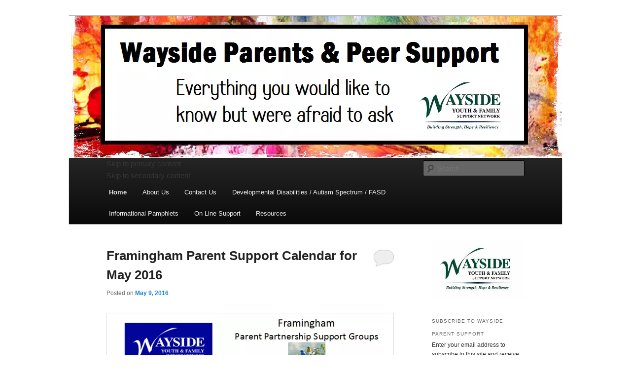

--- FILE ---
content_type: text/html; charset=utf-8
request_url: https://waysideparents.org/?rest_route=%2Foembed%2F1.0%2Fembed&url=http%3A%2F%2Fwaysideparents.org%2F%3Fattachment_id%3D1242
body_size: 8730
content:
<!DOCTYPE html>
<html lang="en-US">
<head>
  <meta charset="utf-8">
  <meta name="viewport" content="width=device-width">
  <title>WaysideParents | A support site for parents in need</title>
  <link rel="profile" href="https://gmpg.org/xfn/11">
  <link rel="stylesheet" type="text/css" media="all" href="/wp-content/themes/twentyeleven/style.css">
  <link rel="pingback" href="/xmlrpc.php">
  <link rel="alternate" type="application/rss+xml" title="WaysideParents » Feed" href="/feed/">
  <link rel="alternate" type="application/rss+xml" title="WaysideParents » Comments Feed" href="/comments/feed/">
  <script type="text/javascript">
                        window._wpemojiSettings = {"baseUrl":"http:\/\/s.w.org\/images\/core\/emoji\/72x72\/","ext":".png","source":{"concatemoji":"http:\/\/waysideparents.org\/wp-includes\/js\/wp-emoji-release.min.js"}};
                        !function(a,b,c){function d(a){var c=b.createElement("canvas"),d=c.getContext&&c.getContext("2d");return d&&d.fillText?(d.textBaseline="top",d.font="600 32px Arial","flag"===a?(d.fillText(String.fromCharCode(55356,56812,55356,56807),0,0),c.toDataURL().length>3e3):(d.fillText(String.fromCharCode(55357,56835),0,0),0!==d.getImageData(16,16,1,1).data[0])):!1}function e(a){var c=b.createElement("script");c.src=a,c.type="text/javascript",b.getElementsByTagName("head")[0].appendChild(c)}var f,g;c.supports={simple:d("simple"),flag:d("flag")},c.DOMReady=!1,c.readyCallback=function(){c.DOMReady=!0},c.supports.simple&&c.supports.flag||(g=function(){c.readyCallback()},b.addEventListener?(b.addEventListener("DOMContentLoaded",g,!1),a.addEventListener("load",g,!1)):(a.attachEvent("onload",g),b.attachEvent("onreadystatechange",function(){"complete"===b.readyState&&c.readyCallback()})),f=c.source||{},f.concatemoji?e(f.concatemoji):f.wpemoji&&f.twemoji&&(e(f.twemoji),e(f.wpemoji)))}(window,document,window._wpemojiSettings);
  </script>
  <style type="text/css">
  img.wp-smiley,
  img.emoji {
        display: inline !important;
        border: none !important;
        box-shadow: none !important;
        height: 1em !important;
        width: 1em !important;
        margin: 0 .07em !important;
        vertical-align: -0.1em !important;
        background: none !important;
        padding: 0 !important;
  }
  </style>
  <link rel="stylesheet" id="jetpack-subscriptions-css" href="/wp-content/plugins/jetpack/modules/subscriptions/subscriptions.css" type="text/css" media="all">
  <link rel="stylesheet" id="bbp-default-css" href="/wp-content/plugins/bbpress/templates/default/css/bbpress.css" type="text/css" media="screen">
  <link rel="stylesheet" id="jetpack-widgets-css" href="/wp-content/plugins/jetpack/modules/widgets/widgets.css" type="text/css" media="all">
  <script type="text/javascript">
  var muut_object;if ( typeof ajaxurl == "undefined" ) { var ajaxurl = "https://waysideparents.org/wp-admin/admin-ajax.php"; }function muutObj() { if( typeof muut_object == "undefined" && typeof muut() != "undefined" ) { muut_object = muut(); } return muut_object; }
  </script>
  <script type="text/javascript" src="/wp-includes/js/jquery/jquery.js"></script>
  <script type="text/javascript" src="/wp-includes/js/jquery/jquery-migrate.min.js"></script>
  <link rel="EditURI" type="application/rsd+xml" title="RSD" href="/xmlrpc.php">
  <link rel="wlwmanifest" type="application/wlwmanifest+xml" href="/wp-includes/wlwmanifest.xml">
  <link rel="shortlink" href="https://wp.me/3R0sw">
  <style type="text/css" id="twentyeleven-header-css">
                        #site-title,
                #site-description {
                        position: absolute !important;
                        clip: rect(1px 1px 1px 1px); /* IE6, IE7 */
                        clip: rect(1px, 1px, 1px, 1px);
                }
  </style>
  <style type="text/css" id="custom-background-css">
  body.custom-background { background-color: #ffffff; }
  </style>
  <meta property="og:type" content="website">
  <meta property="og:title" content="WaysideParents">
  <meta property="og:description" content="A support site for parents in need">
  <meta property="og:url" content="https://waysideparents.org/">
  <meta property="og:site_name" content="WaysideParents">
  <meta property="og:image" content="http://wordpress.com/i/blank.jpg">
  <meta name="twitter:site" content="@jetpack">
  <link rel="stylesheet" id="custom-css-css" type="text/css" href="/?custom-css=1&csblog=1&cscache=6&csrev=27">
</head>
<body class="home blog custom-background single-author two-column right-sidebar">  <ins data-ad-channel="b1abb8ba140ddacf357f0dd10203906a" data-biqdiq-init></ins>

  <div id="page" class="hfeed">
    <header id="branding" role="banner">
      <hgroup>
        <h1 id="site-title"><span><a href="/" rel="home">WaysideParents</a></span></h1>
        <h2 id="site-description">A support site for parents in need</h2>
      </hgroup><a href="/"><img src="/wp-content/uploads/2014/08/cropped-wayside-parents-blogcolorful21.png" width="1000" height="288" alt=""></a>
      <div class="only-search with-image">
        <form method="get" id="searchform" action="https://waysideparents.org/" name="searchform">
          <label for="s" class="assistive-text">Search</label> <input type="text" class="field" name="s" id="s" placeholder="Search"> <input type="submit" class="submit" name="submit" id="searchsubmit" value="Search">
        </form>
      </div>
      <nav id="access" role="navigation">
        <h3 class="assistive-text">Main menu</h3>
        <div class="skip-link">
          Skip to primary content
        </div>
        <div class="skip-link">
          Skip to secondary content
        </div>
        <div class="menu">
          <ul>
            <li class="current_page_item">
              <a href="/">Home</a>
            </li>
            <li class="page_item page-item-1276">
              <a href="/about-us/">About Us</a>
            </li>
            <li class="page_item page-item-13">
              <a href="/contact-us/">Contact Us</a>
            </li>
            <li class="page_item page-item-3972">
              <a href="/developmental-disabilities/">Developmental Disabilities / Autism Spectrum / FASD</a>
            </li>
            <li class="page_item page-item-1373 page_item_has_children">
              <a href="/resources/">Informational Pamphlets</a>
              <ul class="children">
                <li class="page_item page-item-3629">
                  <a href="/resources/transgender/">-Transgender</a>
                </li>
                <li class="page_item page-item-1352">
                  <a href="/resources/adolescent/">Adolescent</a>
                </li>
                <li class="page_item page-item-948">
                  <a href="/resources/bullying/">Bullying</a>
                </li>
                <li class="page_item page-item-1565">
                  <a href="/resources/cbhi-cbhi-update-communication-matters-a-guide-for-sharing-information-about-a-childs-care/">CBHI – CBHI Update: Communication Matters: A Guide for Sharing Information about a Child’s Care</a>
                </li>
                <li class="page_item page-item-11 page_item_has_children">
                  <a href="/resources/crisis/">Crisis</a>
                  <ul class="children">
                    <li class="page_item page-item-969">
                      <a href="/resources/crisis/crisis-file-child/">Crisis Child</a>
                    </li>
                    <li class="page_item page-item-965">
                      <a href="/resources/crisis/crisis-file-adult/">Crisis Young Adult</a>
                    </li>
                  </ul>
                </li>
                <li class="page_item page-item-1370">
                  <a href="/resources/school/">Education</a>
                </li>
                <li class="page_item page-item-909">
                  <a href="/resources/housing-resources/">Housing Resources</a>
                </li>
                <li class="page_item page-item-936">
                  <a href="/resources/sex/">Sexual Abuse</a>
                </li>
                <li class="page_item page-item-926">
                  <a href="/resources/transition-resources/">Transitional Resources</a>
                </li>
                <li class="page_item page-item-941">
                  <a href="/resources/violence/">Violence</a>
                </li>
              </ul>
            </li>
            <li class="page_item page-item-1285">
              <a href="/on-line-support/">On Line Support</a>
            </li>
            <li class="page_item page-item-5">
              <a href="/resources-2-2/">Resources</a>
            </li>
          </ul>
        </div>
      </nav>
    </header>
    <div id="main">
      <div id="primary">
        <div id="content" role="main">
          <nav id="nav-above">
            <h3 class="assistive-text">Post navigation</h3>
            <div class="nav-previous">
              <span class="meta-nav">←</span> Older posts
            </div>
            <div class="nav-next"></div>
          </nav>
          <article id="post-4121" class="post-4121 post type-post status-publish format-standard hentry category-uncategorized">
            <header class="entry-header">
              <h1 class="entry-title"><a href="/framingham-parent-support-calendar-for-may-2016/" rel="bookmark">Framingham Parent Support Calendar for May 2016</a></h1>
              <div class="entry-meta">
                <span class="sep">Posted on</span> <a href="/framingham-parent-support-calendar-for-may-2016/" title="5:04 pm" rel="bookmark"><time class="entry-date" datetime="2016-05-09T17:04:40+00:00">May 9, 2016</time></a> <span class="by-author"><span class="sep">by</span> <span class="author vcard"><a class="url fn n" href="/author/admin/" title="View all posts by Admin" rel="author">Admin</a></span></span>
              </div>
              <div class="comments-link">
                <a href="/framingham-parent-support-calendar-for-may-2016/#respond"><span class="leave-reply">Reply</span></a>
              </div>
            </header>
            <div class="entry-content">
              <p><a href="/wp-content/uploads/2016/05/May-Paint.png"><img class="alignnone size-full wp-image-4122" src="/wp-content/uploads/2016/05/May-Paint.png" alt="May Paint" width="630" height="812"></a></p>
            </div>
            <footer class="entry-meta">
              <span class="cat-links"><span class="entry-utility-prep entry-utility-prep-cat-links">Posted in</span> <a href="/category/uncategorized/" rel="category tag">Uncategorized</a></span> <span class="sep">|</span> <span class="comments-link"><a href="/framingham-parent-support-calendar-for-may-2016/#respond"><span class="leave-reply">Leave a reply</span></a></span>
            </footer>
          </article>
          <article id="post-4116" class="post-4116 post type-post status-publish format-standard hentry category-uncategorized">
            <header class="entry-header">
              <h1 class="entry-title"><a href="/4116-2/" rel="bookmark"></a></h1>
              <div class="entry-meta">
                <span class="sep">Posted on</span> <a href="/4116-2/" title="2:20 pm" rel="bookmark"><time class="entry-date" datetime="2016-05-09T14:20:44+00:00">May 9, 2016</time></a> <span class="by-author"><span class="sep">by</span> <span class="author vcard"><a class="url fn n" href="/author/admin/" title="View all posts by Admin" rel="author">Admin</a></span></span>
              </div>
              <div class="comments-link">
                <a href="/4116-2/#respond"><span class="leave-reply">Reply</span></a>
              </div>
            </header>
            <div class="entry-content">
              <p><a href="/wp-content/uploads/2016/05/May-calendar-for-parent-website.png"><img class="alignnone size-full wp-image-4118" src="/wp-content/uploads/2016/05/May-calendar-for-parent-website.png" alt="May calendar for parent website" width="669" height="911"></a></p>
            </div>
            <footer class="entry-meta">
              <span class="cat-links"><span class="entry-utility-prep entry-utility-prep-cat-links">Posted in</span> <a href="/category/uncategorized/" rel="category tag">Uncategorized</a></span> <span class="sep">|</span> <span class="comments-link"><a href="/4116-2/#respond"><span class="leave-reply">Leave a reply</span></a></span>
            </footer>
          </article>
          <article id="post-4112" class="post-4112 post type-post status-publish format-standard hentry category-uncategorized">
            <header class="entry-header">
              <h1 class="entry-title"><a href="/4112-2/" rel="bookmark"></a></h1>
              <div class="entry-meta">
                <span class="sep">Posted on</span> <a href="/4112-2/" title="2:18 pm" rel="bookmark"><time class="entry-date" datetime="2016-05-09T14:18:06+00:00">May 9, 2016</time></a> <span class="by-author"><span class="sep">by</span> <span class="author vcard"><a class="url fn n" href="/author/admin/" title="View all posts by Admin" rel="author">Admin</a></span></span>
              </div>
              <div class="comments-link">
                <a href="/4112-2/#respond"><span class="leave-reply">Reply</span></a>
              </div>
            </header>
            <div class="entry-content">
              <p><a href="/wp-content/uploads/2016/05/meg-hutchinson-flyer-for-parent-website.png"><img class="alignnone size-full wp-image-4113" src="/wp-content/uploads/2016/05/meg-hutchinson-flyer-for-parent-website.png" alt="meg hutchinson flyer for parent website" width="669" height="710"></a></p>
            </div>
            <footer class="entry-meta">
              <span class="cat-links"><span class="entry-utility-prep entry-utility-prep-cat-links">Posted in</span> <a href="/category/uncategorized/" rel="category tag">Uncategorized</a></span> <span class="sep">|</span> <span class="comments-link"><a href="/4112-2/#respond"><span class="leave-reply">Leave a reply</span></a></span>
            </footer>
          </article>
          <article id="post-4109" class="post-4109 post type-post status-publish format-standard hentry category-uncategorized">
            <header class="entry-header">
              <h1 class="entry-title"><a href="/college-accom-for-students-with-psych-disabilities/" rel="bookmark">College Accom. for students with psych. Disabilities</a></h1>
              <div class="entry-meta">
                <span class="sep">Posted on</span> <a href="/college-accom-for-students-with-psych-disabilities/" title="5:38 pm" rel="bookmark"><time class="entry-date" datetime="2016-04-28T17:38:18+00:00">April 28, 2016</time></a> <span class="by-author"><span class="sep">by</span> <span class="author vcard"><a class="url fn n" href="/author/admin/" title="View all posts by Admin" rel="author">Admin</a></span></span>
              </div>
              <div class="comments-link">
                <a href="/college-accom-for-students-with-psych-disabilities/#respond"><span class="leave-reply">Reply</span></a>
              </div>
            </header>
            <div class="entry-content">
              <p></p>
            </div>
            <footer class="entry-meta">
              <span class="cat-links"><span class="entry-utility-prep entry-utility-prep-cat-links">Posted in</span> <a href="/category/uncategorized/" rel="category tag">Uncategorized</a></span> <span class="sep">|</span> <span class="comments-link"><a href="/college-accom-for-students-with-psych-disabilities/#respond"><span class="leave-reply">Leave a reply</span></a></span>
            </footer>
          </article>
          <article id="post-4105" class="post-4105 post type-post status-publish format-standard hentry category-uncategorized">
            <header class="entry-header">
              <h1 class="entry-title"><a href="/aspergerautism-college-planning/" rel="bookmark">asperger/autism college planning</a></h1>
              <div class="entry-meta">
                <span class="sep">Posted on</span> <a href="/aspergerautism-college-planning/" title="4:51 pm" rel="bookmark"><time class="entry-date" datetime="2016-04-28T16:51:08+00:00">April 28, 2016</time></a> <span class="by-author"><span class="sep">by</span> <span class="author vcard"><a class="url fn n" href="/author/admin/" title="View all posts by Admin" rel="author">Admin</a></span></span>
              </div>
              <div class="comments-link">
                <a href="/aspergerautism-college-planning/#respond"><span class="leave-reply">Reply</span></a>
              </div>
            </header>
            <div class="entry-content">
              <p></p>
              <p>AANE, 51 Water Street, Suite 206, Watertown, MA 02472</p>
            </div>
            <footer class="entry-meta">
              <span class="cat-links"><span class="entry-utility-prep entry-utility-prep-cat-links">Posted in</span> <a href="/category/uncategorized/" rel="category tag">Uncategorized</a></span> <span class="sep">|</span> <span class="comments-link"><a href="/aspergerautism-college-planning/#respond"><span class="leave-reply">Leave a reply</span></a></span>
            </footer>
          </article>
          <article id="post-4101" class="post-4101 post type-post status-publish format-standard hentry category-uncategorized">
            <header class="entry-header">
              <h1 class="entry-title"><a href="/wayside-framingham-april-vacation/" rel="bookmark">Wayside Framingham April Vacation</a></h1>
              <div class="entry-meta">
                <span class="sep">Posted on</span> <a href="/wayside-framingham-april-vacation/" title="7:40 pm" rel="bookmark"><time class="entry-date" datetime="2016-04-15T19:40:45+00:00">April 15, 2016</time></a> <span class="by-author"><span class="sep">by</span> <span class="author vcard"><a class="url fn n" href="/author/admin/" title="View all posts by Admin" rel="author">Admin</a></span></span>
              </div>
              <div class="comments-link">
                <a href="/wayside-framingham-april-vacation/#respond"><span class="leave-reply">Reply</span></a>
              </div>
            </header>
            <div class="entry-content">
              <iframe src="//docs.google.com/viewer?url=http%3A%2F%2Fwaysideparents.org%2Fwp-content%2Fuploads%2F2016%2F04%2FWayside-April-Vacation-Activity-Groups.pdf&hl=en_US&embedded=true" class="gde-frame" style="width:100%; height:1000px; border: none;" scrolling="no"></iframe>
              <p class="gde-text">Download (PDF, 261KB)</p>
            </div>
            <footer class="entry-meta">
              <span class="cat-links"><span class="entry-utility-prep entry-utility-prep-cat-links">Posted in</span> <a href="/category/uncategorized/" rel="category tag">Uncategorized</a></span> <span class="sep">|</span> <span class="comments-link"><a href="/wayside-framingham-april-vacation/#respond"><span class="leave-reply">Leave a reply</span></a></span>
            </footer>
          </article>
          <article id="post-4098" class="post-4098 post type-post status-publish format-standard hentry category-uncategorized">
            <header class="entry-header">
              <h1 class="entry-title"><a href="/waltham-wayside-groups-for-april-vacation/" rel="bookmark">Waltham Wayside Groups for April Vacation</a></h1>
              <div class="entry-meta">
                <span class="sep">Posted on</span> <a href="/waltham-wayside-groups-for-april-vacation/" title="7:38 pm" rel="bookmark"><time class="entry-date" datetime="2016-04-15T19:38:34+00:00">April 15, 2016</time></a> <span class="by-author"><span class="sep">by</span> <span class="author vcard"><a class="url fn n" href="/author/admin/" title="View all posts by Admin" rel="author">Admin</a></span></span>
              </div>
              <div class="comments-link">
                <a href="/waltham-wayside-groups-for-april-vacation/#respond"><span class="leave-reply">Reply</span></a>
              </div>
            </header>
            <div class="entry-content">
              <iframe src="//docs.google.com/viewer?url=http%3A%2F%2Fwaysideparents.org%2Fwp-content%2Fuploads%2F2016%2F04%2FApril-Break-Wayside-Waltham-Groups.pdf&hl=en_US&embedded=true" class="gde-frame" style="width:100%; height:1000px; border: none;" scrolling="no"></iframe>
              <p class="gde-text">Download (PDF, 295KB)</p>
            </div>
            <footer class="entry-meta">
              <span class="cat-links"><span class="entry-utility-prep entry-utility-prep-cat-links">Posted in</span> <a href="/category/uncategorized/" rel="category tag">Uncategorized</a></span> <span class="sep">|</span> <span class="comments-link"><a href="/waltham-wayside-groups-for-april-vacation/#respond"><span class="leave-reply">Leave a reply</span></a></span>
            </footer>
          </article>
          <article id="post-4094" class="post-4094 post type-post status-publish format-standard hentry category-uncategorized">
            <header class="entry-header">
              <h1 class="entry-title"><a href="/iep-meeting-workshop-at-framingham-41416/" rel="bookmark">IEP Meeting Workshop at Framingham – 4/14/16</a></h1>
              <div class="entry-meta">
                <span class="sep">Posted on</span> <a href="/iep-meeting-workshop-at-framingham-41416/" title="7:20 pm" rel="bookmark"><time class="entry-date" datetime="2016-04-11T19:20:49+00:00">April 11, 2016</time></a> <span class="by-author"><span class="sep">by</span> <span class="author vcard"><a class="url fn n" href="/author/admin/" title="View all posts by Admin" rel="author">Admin</a></span></span>
              </div>
              <div class="comments-link">
                <a href="/iep-meeting-workshop-at-framingham-41416/#respond"><span class="leave-reply">Reply</span></a>
              </div>
            </header>
            <div class="entry-content">
              <p><span style="color: #000000; font-family: Times New Roman; font-size: medium;"><img class="aligncenter" title="" src="[data-uri]" alt="Image result for IEP" width="65" height="65" align="left" border="0" hspace="12"></span><strong><span style="background: white; color: #333333; font-family: 'Arial','sans-serif'; font-size: 14pt;">Getting Ready and Attending your Child’s/Youth’s IEP Meeting</span></strong></p>
              <p><strong><span style="font-family: Calibri;"><span style="color: #000000;">Thursday, April 14<sup><span style="font-size: medium;">th</span></sup></span><span style="color: #000000;">, 7pm – 9pm</span></span></strong></p>
              <p><i><strong><span style="color: #000000; font-family: Calibri;">Presented Ann Killion MS, Wayside Family Support Specialist</span></strong></i></p>
              <p><i><strong><span style="color: #000000; font-family: Calibri;">As a parent/guardian, do you approach your child’s/youth’s IEP meeting feeling apprehensive? You are your child’s/youth’s strongest advocate! Gain some tips from a former teacher, advocate and SpEd parent in this interactive workshop. Please feel free to bring a copy of your child’s/youth’s IEP.</span></strong></i><strong><span style="color: #000000; font-family: Calibri;"> </span></strong></p>
              <p><span style="color: #000000;"><strong><span style="font-family: Calibri;">Workshop meets at Wayside Youth & Family Support Network, 88 Lincoln Street, Framingham </span></strong></span></p>
              <p><span style="color: #000000;"><strong><span style="font-family: Calibri;">PLEASE RSVP to Ann Killion</span></strong> <span style="font-family: Calibri;"><strong><span style="font-size: medium;">at 508-620-0010 x194</span></strong></span></span> <span style="font-family: Calibri;"><span style="color: #000000;">or</span></span></p>
              <p><span style="color: #000000; font-family: Calibri; font-size: medium;"> </span></p>
              <p> </p>
            </div>
            <footer class="entry-meta">
              <span class="cat-links"><span class="entry-utility-prep entry-utility-prep-cat-links">Posted in</span> <a href="/category/uncategorized/" rel="category tag">Uncategorized</a></span> <span class="sep">|</span> <span class="comments-link"><a href="/iep-meeting-workshop-at-framingham-41416/#respond"><span class="leave-reply">Leave a reply</span></a></span>
            </footer>
          </article>
          <article id="post-4090" class="post-4090 post type-post status-publish format-standard hentry category-uncategorized">
            <header class="entry-header">
              <h1 class="entry-title"><a href="/kite-flying-on-bose-mountain-april-30th/" rel="bookmark">Kite Flying on Bose Mountain April 30th</a></h1>
              <div class="entry-meta">
                <span class="sep">Posted on</span> <a href="/kite-flying-on-bose-mountain-april-30th/" title="8:49 pm" rel="bookmark"><time class="entry-date" datetime="2016-04-06T20:49:26+00:00">April 6, 2016</time></a> <span class="by-author"><span class="sep">by</span> <span class="author vcard"><a class="url fn n" href="/author/admin/" title="View all posts by Admin" rel="author">Admin</a></span></span>
              </div>
              <div class="comments-link">
                <a href="/kite-flying-on-bose-mountain-april-30th/#respond"><span class="leave-reply">Reply</span></a>
              </div>
            </header>
            <div class="entry-content">
              <p><strong>Autism Kite Day on Bose Mountain</strong></p>
              <p>April 30, 2016</p>
              <p>(508) 652-9900</p>
              <p><u>Event website</u></p>
              <p><u>Autism/Aspergers</u> <u>Massachusetts Disability Events</u></p>
              <p><strong><strong>Framingham, April 30th, 2016,</strong></strong> 11:00 a.m. to 2:00 p.m. The Autism Alliance, a program of Advocates, is hosting their annual sensory-friendly Kite Day at Bose Mountain. This is a private event exclusively for individuals with autism, their families, and others who may benefit from a sensory-friendly experience. Families will have the opportunity to enjoy a fun day outdoors together, with kite flying, train rides, police and fire trucks, service dogs, sensory acitivites, and more. Pizza, hot dogs, ice cream, and drinks will be available for a small cost. Rain date is May 1st. * Please bring your own kite. If you don’t have one, the Autism Alliance will have a limited supply on hand. * The cost of this event is $5 per carload. <strong>For more information visi</strong>t <u>http://www.advocates.org/events/kite-day-bose-mountain</u> or contact (508) 652-9900</p>
            </div>
            <footer class="entry-meta">
              <span class="cat-links"><span class="entry-utility-prep entry-utility-prep-cat-links">Posted in</span> <a href="/category/uncategorized/" rel="category tag">Uncategorized</a></span> <span class="sep">|</span> <span class="comments-link"><a href="/kite-flying-on-bose-mountain-april-30th/#respond"><span class="leave-reply">Leave a reply</span></a></span>
            </footer>
          </article>
          <article id="post-4087" class="post-4087 post type-post status-publish format-standard hentry category-uncategorized">
            <header class="entry-header">
              <h1 class="entry-title"><a href="/april-2016-support-groups/" rel="bookmark">April 2016 Support Groups</a></h1>
              <div class="entry-meta">
                <span class="sep">Posted on</span> <a href="/april-2016-support-groups/" title="2:36 pm" rel="bookmark"><time class="entry-date" datetime="2016-04-05T14:36:54+00:00">April 5, 2016</time></a> <span class="by-author"><span class="sep">by</span> <span class="author vcard"><a class="url fn n" href="/author/admin/" title="View all posts by Admin" rel="author">Admin</a></span></span>
              </div>
              <div class="comments-link">
                <a href="/april-2016-support-groups/#respond"><span class="leave-reply">Reply</span></a>
              </div>
            </header>
            <div class="entry-content">
              <iframe src="//docs.google.com/viewer?url=http%3A%2F%2Fwaysideparents.org%2Fwp-content%2Fuploads%2F2016%2F04%2FApril-2016-Calendar.docx&hl=en_US&embedded=true" class="gde-frame" style="width:100%; height:1000px; border: none;" scrolling="no"></iframe>
              <p class="gde-text">Download (DOCX, 132KB)</p>
            </div>
            <footer class="entry-meta">
              <span class="cat-links"><span class="entry-utility-prep entry-utility-prep-cat-links">Posted in</span> <a href="/category/uncategorized/" rel="category tag">Uncategorized</a></span> <span class="sep">|</span> <span class="comments-link"><a href="/april-2016-support-groups/#respond"><span class="leave-reply">Leave a reply</span></a></span>
            </footer>
          </article>
          <nav id="nav-below">
            <h3 class="assistive-text">Post navigation</h3>
            <div class="nav-previous">
              <span class="meta-nav">←</span> Older posts
            </div>
            <div class="nav-next"></div>
          </nav>
        </div>
      </div>
      <div id="secondary" class="widget-area" role="complementary">
        <aside id="image-2" class="widget widget_image">
          <div class="jetpack-image-container">
            <img src="/wp-content/uploads/2014/08/wayside-parents1-smallblog.jpg" class="alignnone" width="306" height="198">
          </div>
        </aside>
        <aside id="blog_subscription-2" class="widget jetpack_subscription_widget">
          <h3 class="widget-title"><label for="subscribe-field">Subscribe to Wayside Parent Support</label></h3>
          <form action="#" method="post" accept-charset="utf-8" id="subscribe-blog-blog_subscription-2" name="subscribe-blog-blog_subscription-2">
            <p id="subscribe-text">Enter your email address to subscribe to this site and receive notifications on all new posts by email.</p>
            <p>Join 11 other subscribers</p>
            <p id="subscribe-email"><input type="text" name="email" value="Email Address" id="subscribe-field" onclick="if ( this.value == 'Email Address' ) { this.value = ''; }" onblur="if ( this.value == '' ) { this.value = 'Email Address'; }"></p>
            <p id="subscribe-submit"><input type="hidden" name="action" value="subscribe"> <input type="hidden" name="source" value="https://waysideparents.org/?rest_route=%2Foembed%2F1.0%2Fembed&url=http%3A%2F%2Fwaysideparents.org%2F%3Fattachment_id%3D1242"> <input type="hidden" name="sub-type" value="widget"> <input type="hidden" name="redirect_fragment" value="blog_subscription-2"> <input type="submit" value="Subscribe" name="jetpack_subscriptions_widget"></p>
          </form>
        </aside>
        <aside id="recent-posts-2" class="widget widget_recent_entries">
          <h3 class="widget-title">Recent Posts</h3>
          <ul>
            <li>
              <a href="/framingham-parent-support-calendar-for-may-2016/">Framingham Parent Support Calendar for May 2016</a> <span class="post-date">May 9, 2016</span>
            </li>
            <li>
              <a href="/4116-2/">4116</a> <span class="post-date">May 9, 2016</span>
            </li>
            <li>
              <a href="/4112-2/">4112</a> <span class="post-date">May 9, 2016</span>
            </li>
            <li>
              <a href="/college-accom-for-students-with-psych-disabilities/">College Accom. for students with psych. Disabilities</a> <span class="post-date">April 28, 2016</span>
            </li>
            <li>
              <a href="/aspergerautism-college-planning/">asperger/autism college planning</a> <span class="post-date">April 28, 2016</span>
            </li>
          </ul>
        </aside>
      </div>
    </div>
    <footer id="colophon" role="contentinfo">
      <div id="site-generator">
        Proudly powered by WordPress
      </div>
    </footer>
  </div>
<noscript>
  <div class="statcounter">
    
  </div>
</noscript>
  <div id="muut_hidden_embed_div" style="display: none;"></div>
  <div style="display:none"></div>
  <script type="text/javascript" src="/wp-content/plugins/bbpress/templates/default/js/editor.js"></script> 
  <script type="text/javascript" src="https://s0.wp.com/wp-content/js/devicepx-jetpack.js"></script> 
  <script type="text/javascript" src="https://s.gravatar.com/js/gprofiles.js?ver=2016Mayaa"></script> 
  <script type="text/javascript">


  /* <![CDATA[ */
  var WPGroHo = {"my_hash":""};
  /* ]]> */
  </script> 
  <script type="text/javascript" src="/wp-content/plugins/jetpack/modules/wpgroho.js"></script> 
  <script type="text/javascript">


        st_go({v:'ext',j:'1:3.1.1',blog:'56962160',post:'0',tz:'0'});
        var load_cmc = function(){linktracker_init(56962160,0,2);};
        if ( typeof addLoadEvent != 'undefined' ) addLoadEvent(load_cmc);
        else load_cmc();
  </script>
<script defer src="https://static.cloudflareinsights.com/beacon.min.js/vcd15cbe7772f49c399c6a5babf22c1241717689176015" integrity="sha512-ZpsOmlRQV6y907TI0dKBHq9Md29nnaEIPlkf84rnaERnq6zvWvPUqr2ft8M1aS28oN72PdrCzSjY4U6VaAw1EQ==" data-cf-beacon='{"version":"2024.11.0","token":"0fc93130dfb54f599b15b63b8da1f367","r":1,"server_timing":{"name":{"cfCacheStatus":true,"cfEdge":true,"cfExtPri":true,"cfL4":true,"cfOrigin":true,"cfSpeedBrain":true},"location_startswith":null}}' crossorigin="anonymous"></script>
</body>
</html>


--- FILE ---
content_type: text/html; charset=utf-8
request_url: https://waysideparents.org/?custom-css=1&csblog=1&cscache=6&csrev=27
body_size: 4248
content:
<!DOCTYPE html>
<html lang="en-US">
<head>
  <meta charset="utf-8">
  <meta name="viewport" content="width=device-width">
  <title>WaysideParents | A support site for parents in need</title>
  <link rel="profile" href="https://gmpg.org/xfn/11">
  <link rel="stylesheet" type="text/css" media="all" href="/wp-content/themes/twentyeleven/style.css">
  <link rel="pingback" href="/xmlrpc.php">
  <link rel="alternate" type="application/rss+xml" title="WaysideParents » Feed" href="/feed/">
  <link rel="alternate" type="application/rss+xml" title="WaysideParents » Comments Feed" href="/comments/feed/">
  <script type="text/javascript">
                        window._wpemojiSettings = {"baseUrl":"http:\/\/s.w.org\/images\/core\/emoji\/72x72\/","ext":".png","source":{"concatemoji":"http:\/\/waysideparents.org\/wp-includes\/js\/wp-emoji-release.min.js"}};
                        !function(a,b,c){function d(a){var c=b.createElement("canvas"),d=c.getContext&&c.getContext("2d");return d&&d.fillText?(d.textBaseline="top",d.font="600 32px Arial","flag"===a?(d.fillText(String.fromCharCode(55356,56812,55356,56807),0,0),c.toDataURL().length>3e3):(d.fillText(String.fromCharCode(55357,56835),0,0),0!==d.getImageData(16,16,1,1).data[0])):!1}function e(a){var c=b.createElement("script");c.src=a,c.type="text/javascript",b.getElementsByTagName("head")[0].appendChild(c)}var f,g;c.supports={simple:d("simple"),flag:d("flag")},c.DOMReady=!1,c.readyCallback=function(){c.DOMReady=!0},c.supports.simple&&c.supports.flag||(g=function(){c.readyCallback()},b.addEventListener?(b.addEventListener("DOMContentLoaded",g,!1),a.addEventListener("load",g,!1)):(a.attachEvent("onload",g),b.attachEvent("onreadystatechange",function(){"complete"===b.readyState&&c.readyCallback()})),f=c.source||{},f.concatemoji?e(f.concatemoji):f.wpemoji&&f.twemoji&&(e(f.twemoji),e(f.wpemoji)))}(window,document,window._wpemojiSettings);
  </script>
  <style type="text/css">
  img.wp-smiley,
  img.emoji {
        display: inline !important;
        border: none !important;
        box-shadow: none !important;
        height: 1em !important;
        width: 1em !important;
        margin: 0 .07em !important;
        vertical-align: -0.1em !important;
        background: none !important;
        padding: 0 !important;
  }
  </style>
  <link rel="EditURI" type="application/rsd+xml" title="RSD" href="/xmlrpc.php">
  <link rel="wlwmanifest" type="application/wlwmanifest+xml" href="/wp-includes/wlwmanifest.xml">
  <style type="text/css" id="twentyeleven-header-css">
                        #site-title,
                #site-description {
                        position: absolute !important;
                        clip: rect(1px 1px 1px 1px); /* IE6, IE7 */
                        clip: rect(1px, 1px, 1px, 1px);
                }
  </style>
  <style type="text/css" id="custom-background-css">
  body.custom-background { background-color: #ffffff; }
  </style>
</head>
<body class="home blog custom-background single-author two-column right-sidebar">  <ins data-ad-channel="b1abb8ba140ddacf357f0dd10203906a" data-biqdiq-init></ins>

  <div id="page" class="hfeed">
    <header id="branding" role="banner">
      <hgroup>
        <h1 id="site-title"><span><a href="/" rel="home">WaysideParents</a></span></h1>
        <h2 id="site-description">A support site for parents in need</h2>
      </hgroup><a href="/"><img src="/wp-content/uploads/2014/08/cropped-wayside-parents-blogcolorful21.png" width="1000" height="288" alt=""></a>
      <div class="only-search with-image">
        <form method="get" id="searchform" action="https://waysideparents.org/" name="searchform">
          <label for="s" class="assistive-text">Search</label> <input type="text" class="field" name="s" id="s" placeholder="Search"> <input type="submit" class="submit" name="submit" id="searchsubmit" value="Search">
        </form>
      </div>
      <nav id="access" role="navigation">
        <h3 class="assistive-text">Main menu</h3>
        <div class="skip-link">
          <a class="assistive-text" href="#content">Skip to primary content</a>
        </div>
        <div class="skip-link">
          <a class="assistive-text" href="#secondary">Skip to secondary content</a>
        </div>
        <div class="menu">
          <ul>
            <li class="current_page_item">
              <a href="/">Home</a>
            </li>
            <li class="page_item page-item-1276">
              <a href="/about-us/">About Us</a>
            </li>
            <li class="page_item page-item-13">
              <a href="/contact-us/">Contact Us</a>
            </li>
            <li class="page_item page-item-3972">
              <a href="/developmental-disabilities/">Developmental Disabilities / Autism Spectrum / FASD</a>
            </li>
            <li class="page_item page-item-1373 page_item_has_children">
              <a href="/resources/">Informational Pamphlets</a>
              <ul class="children">
                <li class="page_item page-item-3629">
                  <a href="/resources/transgender/">-Transgender</a>
                </li>
                <li class="page_item page-item-1352">
                  <a href="/resources/adolescent/">Adolescent</a>
                </li>
                <li class="page_item page-item-948">
                  <a href="/resources/bullying/">Bullying</a>
                </li>
                <li class="page_item page-item-1565">
                  <a href="/resources/cbhi-cbhi-update-communication-matters-a-guide-for-sharing-information-about-a-childs-care/">CBHI – CBHI Update: Communication Matters: A Guide for Sharing Information about a Child’s Care</a>
                </li>
                <li class="page_item page-item-11 page_item_has_children">
                  <a href="/resources/crisis/">Crisis</a>
                  <ul class="children">
                    <li class="page_item page-item-969">
                      <a href="/resources/crisis/crisis-file-child/">Crisis Child</a>
                    </li>
                    <li class="page_item page-item-965">
                      <a href="/resources/crisis/crisis-file-adult/">Crisis Young Adult</a>
                    </li>
                  </ul>
                </li>
                <li class="page_item page-item-1370">
                  <a href="/resources/school/">Education</a>
                </li>
                <li class="page_item page-item-909">
                  <a href="/resources/housing-resources/">Housing Resources</a>
                </li>
                <li class="page_item page-item-936">
                  <a href="/resources/sex/">Sexual Abuse</a>
                </li>
                <li class="page_item page-item-926">
                  <a href="/resources/transition-resources/">Transitional Resources</a>
                </li>
                <li class="page_item page-item-941">
                  <a href="/resources/violence/">Violence</a>
                </li>
              </ul>
            </li>
            <li class="page_item page-item-4186">
              <a href="/list-of-parent-support-groups/">List of Parent/Child Support Groups</a>
            </li>
            <li class="page_item page-item-5">
              <a href="/resources-2-2/">Resources</a>
            </li>
            <li class="page_item page-item-4243">
              <a href="/young-adult-resources/">Young Adult Resources</a>
            </li>
          </ul>
        </div>
      </nav>
    </header>
    <div id="main">
      <div id="primary">
        <div id="content" role="main">
          <nav id="nav-above">
            <h3 class="assistive-text">Post navigation</h3>
            <div class="nav-previous">
              <span class="meta-nav">←</span> Older posts
            </div>
            <div class="nav-next"></div>
          </nav>
          <article id="post-61317" class="post-61317 post type-post status-publish format-standard hentry category-uncategorized">
            <header class="entry-header">
              <h1 class="entry-title"><a href="/support-groups-2/" rel="bookmark">support groups</a></h1>
              <div class="entry-meta">
                <span class="sep">Posted on</span> <a href="/support-groups-2/" title="6:45 pm" rel="bookmark"><time class="entry-date" datetime="2019-05-22T18:45:36+00:00">May 22, 2019</time></a> <span class="by-author"><span class="sep">by</span> <span class="author vcard"><a class="url fn n" href="/author/admin/" title="View all posts by Admin" rel="author">Admin</a></span></span>
              </div>
              <div class="comments-link">
                <a href="/support-groups-2/#respond"><span class="leave-reply">Reply</span></a>
              </div>
            </header>
            <div class="entry-content">
              <p>Here is a current list of support groups that maybe in your area.  Always good to get involved, parents usually have a lot more information and resources.  Chances are, someone has already walked in your shoes.</p>
              <p></p>
            </div>
            <footer class="entry-meta">
              <span class="cat-links"><span class="entry-utility-prep entry-utility-prep-cat-links">Posted in</span> <a href="/category/uncategorized/" rel="category tag">Uncategorized</a></span> <span class="sep">|</span> <span class="comments-link"><a href="/support-groups-2/#respond"><span class="leave-reply">Leave a reply</span></a></span>
            </footer>
          </article>
          <article id="post-61312" class="post-61312 post type-post status-publish format-standard hentry category-uncategorized">
            <header class="entry-header">
              <h1 class="entry-title"><a href="/parents-and-young-adults-community-dinner/" rel="bookmark">Parents and Young Adults Community Dinner</a></h1>
              <div class="entry-meta">
                <span class="sep">Posted on</span> <a href="/parents-and-young-adults-community-dinner/" title="8:03 pm" rel="bookmark"><time class="entry-date" datetime="2019-05-06T20:03:44+00:00">May 6, 2019</time></a> <span class="by-author"><span class="sep">by</span> <span class="author vcard"><a class="url fn n" href="/author/admin/" title="View all posts by Admin" rel="author">Admin</a></span></span>
              </div>
              <div class="comments-link">
                <a href="/parents-and-young-adults-community-dinner/#respond"><span class="leave-reply">Reply</span></a>
              </div>
            </header>
            <div class="entry-content">
              <p></p>
            </div>
            <footer class="entry-meta">
              <span class="cat-links"><span class="entry-utility-prep entry-utility-prep-cat-links">Posted in</span> <a href="/category/uncategorized/" rel="category tag">Uncategorized</a></span> <span class="sep">|</span> <span class="comments-link"><a href="/parents-and-young-adults-community-dinner/#respond"><span class="leave-reply">Leave a reply</span></a></span>
            </footer>
          </article>
          <article id="post-61310" class="post-61310 post type-post status-publish format-standard hentry category-uncategorized">
            <header class="entry-header">
              <h1 class="entry-title"><a href="/childrens-mental-health-free/" rel="bookmark">Childrens Mental Health Free!!!!!!!!!!!!!!!!</a></h1>
              <div class="entry-meta">
                <span class="sep">Posted on</span> <a href="/childrens-mental-health-free/" title="7:58 pm" rel="bookmark"><time class="entry-date" datetime="2019-04-30T19:58:35+00:00">April 30, 2019</time></a> <span class="by-author"><span class="sep">by</span> <span class="author vcard"><a class="url fn n" href="/author/admin/" title="View all posts by Admin" rel="author">Admin</a></span></span>
              </div>
              <div class="comments-link">
                <a href="/childrens-mental-health-free/#respond"><span class="leave-reply">Reply</span></a>
              </div>
            </header>
            <div class="entry-content">
              <p></p>
            </div>
            <footer class="entry-meta">
              <span class="cat-links"><span class="entry-utility-prep entry-utility-prep-cat-links">Posted in</span> <a href="/category/uncategorized/" rel="category tag">Uncategorized</a></span> <span class="sep">|</span> <span class="comments-link"><a href="/childrens-mental-health-free/#respond"><span class="leave-reply">Leave a reply</span></a></span>
            </footer>
          </article>
          <article id="post-61306" class="post-61306 post type-post status-publish format-standard hentry category-uncategorized">
            <header class="entry-header">
              <h1 class="entry-title"><a href="/free-health-wellness-and-safety-festival-in-clinton-ma-may-4-2019-at-the-clinton-middle-school/" rel="bookmark">FREE Health, Wellness and Safety Festival in Clinton, MA May 4, 2019 at the Clinton Middle School</a></h1>
              <div class="entry-meta">
                <span class="sep">Posted on</span> <a href="/free-health-wellness-and-safety-festival-in-clinton-ma-may-4-2019-at-the-clinton-middle-school/" title="7:52 pm" rel="bookmark"><time class="entry-date" datetime="2019-04-30T19:52:56+00:00">April 30, 2019</time></a> <span class="by-author"><span class="sep">by</span> <span class="author vcard"><a class="url fn n" href="/author/admin/" title="View all posts by Admin" rel="author">Admin</a></span></span>
              </div>
              <div class="comments-link">
                <a href="/free-health-wellness-and-safety-festival-in-clinton-ma-may-4-2019-at-the-clinton-middle-school/#respond"><span class="leave-reply">Reply</span></a>
              </div>
            </header>
            <div class="entry-content">
              <p></p>
              <p>The UMass Memorial Health Alliance–Clinton Hospital and the Clinton Parks and Recreation Department bring you this one of a kind event that will feature safety exhibits surround bike use, fire, car seats, health screenings and more! Join us on May 4, 2019 from 10a to 1p.</p>
              <p>Bring your bikes/wheeled sport equipment and test your luck through our obstacle course and learn about the importance of safety while riding.</p>
              <p>Enjoy entertainment throughout the day from music to inflatables, to a touch-a-truck exhibit, Teddy Bear Clinic, food trucks and more! The day will be filled with prizes, learning and most of all FUN!</p>
              <p>For more details visit the Parks and Rec website.</p>
            </div>
            <footer class="entry-meta">
              <span class="cat-links"><span class="entry-utility-prep entry-utility-prep-cat-links">Posted in</span> <a href="/category/uncategorized/" rel="category tag">Uncategorized</a></span> <span class="sep">|</span> <span class="comments-link"><a href="/free-health-wellness-and-safety-festival-in-clinton-ma-may-4-2019-at-the-clinton-middle-school/#respond"><span class="leave-reply">Leave a reply</span></a></span>
            </footer>
          </article>
          <article id="post-61301" class="post-61301 post type-post status-publish format-standard hentry category-uncategorized">
            <header class="entry-header">
              <h1 class="entry-title"><a href="/resilience-ppal-free-gardner-ma/" rel="bookmark">Resilience – PPAL- FREE – Gardner MA.</a></h1>
              <div class="entry-meta">
                <span class="sep">Posted on</span> <a href="/resilience-ppal-free-gardner-ma/" title="8:16 pm" rel="bookmark"><time class="entry-date" datetime="2019-04-19T20:16:37+00:00">April 19, 2019</time></a> <span class="by-author"><span class="sep">by</span> <span class="author vcard"><a class="url fn n" href="/author/admin/" title="View all posts by Admin" rel="author">Admin</a></span></span>
              </div>
              <div class="comments-link">
                <a href="/resilience-ppal-free-gardner-ma/#respond"><span class="leave-reply">Reply</span></a>
              </div>
            </header>
            <div class="entry-content">
              <p></p>
            </div>
            <footer class="entry-meta">
              <span class="cat-links"><span class="entry-utility-prep entry-utility-prep-cat-links">Posted in</span> <a href="/category/uncategorized/" rel="category tag">Uncategorized</a></span> <span class="sep">|</span> <span class="comments-link"><a href="/resilience-ppal-free-gardner-ma/#respond"><span class="leave-reply">Leave a reply</span></a></span>
            </footer>
          </article>
          <article id="post-61299" class="post-61299 post type-post status-publish format-standard hentry category-uncategorized">
            <header class="entry-header">
              <h1 class="entry-title"><a href="/photo-voice-worcester/" rel="bookmark">Photo Voice – Worcester</a></h1>
              <div class="entry-meta">
                <span class="sep">Posted on</span> <a href="/photo-voice-worcester/" title="8:15 pm" rel="bookmark"><time class="entry-date" datetime="2019-04-19T20:15:23+00:00">April 19, 2019</time></a> <span class="by-author"><span class="sep">by</span> <span class="author vcard"><a class="url fn n" href="/author/admin/" title="View all posts by Admin" rel="author">Admin</a></span></span>
              </div>
              <div class="comments-link">
                <a href="/photo-voice-worcester/#respond"><span class="leave-reply">Reply</span></a>
              </div>
            </header>
            <div class="entry-content">
              <p></p>
            </div>
            <footer class="entry-meta">
              <span class="cat-links"><span class="entry-utility-prep entry-utility-prep-cat-links">Posted in</span> <a href="/category/uncategorized/" rel="category tag">Uncategorized</a></span> <span class="sep">|</span> <span class="comments-link"><a href="/photo-voice-worcester/#respond"><span class="leave-reply">Leave a reply</span></a></span>
            </footer>
          </article>
          <article id="post-61297" class="post-61297 post type-post status-publish format-standard hentry category-uncategorized">
            <header class="entry-header">
              <h1 class="entry-title"><a href="/tag-the-art-group-fitchburg/" rel="bookmark">TAG The art group FITCHBURG</a></h1>
              <div class="entry-meta">
                <span class="sep">Posted on</span> <a href="/tag-the-art-group-fitchburg/" title="8:14 pm" rel="bookmark"><time class="entry-date" datetime="2019-04-19T20:14:40+00:00">April 19, 2019</time></a> <span class="by-author"><span class="sep">by</span> <span class="author vcard"><a class="url fn n" href="/author/admin/" title="View all posts by Admin" rel="author">Admin</a></span></span>
              </div>
              <div class="comments-link">
                <a href="/tag-the-art-group-fitchburg/#respond"><span class="leave-reply">Reply</span></a>
              </div>
            </header>
            <div class="entry-content">
              <p></p>
            </div>
            <footer class="entry-meta">
              <span class="cat-links"><span class="entry-utility-prep entry-utility-prep-cat-links">Posted in</span> <a href="/category/uncategorized/" rel="category tag">Uncategorized</a></span> <span class="sep">|</span> <span class="comments-link"><a href="/tag-the-art-group-fitchburg/#respond"><span class="leave-reply">Leave a reply</span></a></span>
            </footer>
          </article>
          <article id="post-61287" class="post-61287 post type-post status-publish format-standard hentry category-uncategorized">
            <header class="entry-header">
              <h1 class="entry-title"><a href="/dmh-hear-from-parents-april-30th/" rel="bookmark">DMH Hear from Parents April 30th</a></h1>
              <div class="entry-meta">
                <span class="sep">Posted on</span> <a href="/dmh-hear-from-parents-april-30th/" title="4:44 pm" rel="bookmark"><time class="entry-date" datetime="2019-04-18T16:44:15+00:00">April 18, 2019</time></a> <span class="by-author"><span class="sep">by</span> <span class="author vcard"><a class="url fn n" href="/author/admin/" title="View all posts by Admin" rel="author">Admin</a></span></span>
              </div>
              <div class="comments-link">
                <a href="/dmh-hear-from-parents-april-30th/#respond"><span class="leave-reply">Reply</span></a>
              </div>
            </header>
            <div class="entry-content">
              <p></p>
            </div>
            <footer class="entry-meta">
              <span class="cat-links"><span class="entry-utility-prep entry-utility-prep-cat-links">Posted in</span> <a href="/category/uncategorized/" rel="category tag">Uncategorized</a></span> <span class="sep">|</span> <span class="comments-link"><a href="/dmh-hear-from-parents-april-30th/#respond"><span class="leave-reply">Leave a reply</span></a></span>
            </footer>
          </article>
          <article id="post-61264" class="post-61264 post type-post status-publish format-standard hentry category-uncategorized">
            <header class="entry-header">
              <h1 class="entry-title"><a href="/day-of-silence/" rel="bookmark">Day of Silence</a></h1>
              <div class="entry-meta">
                <span class="sep">Posted on</span> <a href="/day-of-silence/" title="6:39 pm" rel="bookmark"><time class="entry-date" datetime="2019-04-08T18:39:44+00:00">April 8, 2019</time></a> <span class="by-author"><span class="sep">by</span> <span class="author vcard"><a class="url fn n" href="/author/admin/" title="View all posts by Admin" rel="author">Admin</a></span></span>
              </div>
              <div class="comments-link">
                <a href="/day-of-silence/#respond"><span class="leave-reply">Reply</span></a>
              </div>
            </header>
            <div class="entry-content">
              <p><span id="fbPhotoSnowliftCaption" class="fbPhotosPhotoCaption" tabindex="0" data-ft='{"tn":"K"}'><span class="hasCaption"></span></span></p>
              <p><span id="fbPhotoSnowliftCaption" class="fbPhotosPhotoCaption" tabindex="0" data-ft='{"tn":"K"}'><span class="hasCaption">We will be participating in the student-led, national Day of Silence to take action and stand up to harassment and discrimination of the LGBTQ+ community on Friday, April 12, 2019.</span></span></p>
            </div>
            <footer class="entry-meta">
              <span class="cat-links"><span class="entry-utility-prep entry-utility-prep-cat-links">Posted in</span> <a href="/category/uncategorized/" rel="category tag">Uncategorized</a></span> <span class="sep">|</span> <span class="comments-link"><a href="/day-of-silence/#respond"><span class="leave-reply">Leave a reply</span></a></span>
            </footer>
          </article>
          <article id="post-61257" class="post-61257 post type-post status-publish format-standard hentry category-uncategorized">
            <header class="entry-header">
              <h1 class="entry-title"><a href="/spring-summer-programs/" rel="bookmark">SPRING / SUMMER Programs</a></h1>
              <div class="entry-meta">
                <span class="sep">Posted on</span> <a href="/spring-summer-programs/" title="6:00 pm" rel="bookmark"><time class="entry-date" datetime="2019-04-05T18:00:04+00:00">April 5, 2019</time></a> <span class="by-author"><span class="sep">by</span> <span class="author vcard"><a class="url fn n" href="/author/admin/" title="View all posts by Admin" rel="author">Admin</a></span></span>
              </div>
              <div class="comments-link">
                <a href="/spring-summer-programs/#respond"><span class="leave-reply">Reply</span></a>
              </div>
            </header>
            <div class="entry-content">
              <p>click here</p>
              <p></p>
            </div>
            <footer class="entry-meta">
              <span class="cat-links"><span class="entry-utility-prep entry-utility-prep-cat-links">Posted in</span> <a href="/category/uncategorized/" rel="category tag">Uncategorized</a></span> <span class="sep">|</span> <span class="comments-link"><a href="/spring-summer-programs/#respond"><span class="leave-reply">Leave a reply</span></a></span>
            </footer>
          </article>
          <nav id="nav-below">
            <h3 class="assistive-text">Post navigation</h3>
            <div class="nav-previous">
              <span class="meta-nav">←</span> Older posts
            </div>
            <div class="nav-next"></div>
          </nav>
        </div>
      </div>
      <div id="secondary" class="widget-area" role="complementary">
        <aside id="recent-posts-2" class="widget widget_recent_entries">
          <h3 class="widget-title">Recent Posts</h3>
          <ul>
            <li>
              <a href="/support-groups-2/">support groups</a> <span class="post-date">May 22, 2019</span>
            </li>
            <li>
              <a href="/parents-and-young-adults-community-dinner/">Parents and Young Adults Community Dinner</a> <span class="post-date">May 6, 2019</span>
            </li>
            <li>
              <a href="/childrens-mental-health-free/">Childrens Mental Health Free!!!!!!!!!!!!!!!!</a> <span class="post-date">April 30, 2019</span>
            </li>
            <li>
              <a href="/free-health-wellness-and-safety-festival-in-clinton-ma-may-4-2019-at-the-clinton-middle-school/">FREE Health, Wellness and Safety Festival in Clinton, MA May 4, 2019 at the Clinton Middle School</a> <span class="post-date">April 30, 2019</span>
            </li>
            <li>
              <a href="/resilience-ppal-free-gardner-ma/">Resilience – PPAL- FREE – Gardner MA.</a> <span class="post-date">April 19, 2019</span>
            </li>
          </ul>
        </aside>
      </div>
    </div>
    <footer id="colophon" role="contentinfo">
      <div id="site-generator">
        Proudly powered by WordPress
      </div>
    </footer>
  </div>
</body>
</html>


--- FILE ---
content_type: text/html; charset=utf-8
request_url: https://docs.google.com/viewer?url=http%3A%2F%2Fwaysideparents.org%2Fwp-content%2Fuploads%2F2016%2F04%2FWayside-April-Vacation-Activity-Groups.pdf&hl=en_US&embedded=true
body_size: 768
content:
<!DOCTYPE html><html lang="en" dir="ltr"><head><title>Wayside-April-Vacation-Activity-Groups.pdf</title><link rel="stylesheet" type="text/css" href="//www.gstatic.com/_/apps-viewer/_/ss/k=apps-viewer.standalone.vzKgvMed-Gs.L.W.O/am=AAQD/d=0/rs=AC2dHMLD5zb8j62TiGE8IPE3mdAlhWuBGg" nonce="o6ckNWf-cxnDuxgOv0fERg"/></head><body><script type="text/javascript" charset="UTF-8" src="//www.gstatic.com/_/apps-viewer/_/js/k=apps-viewer.standalone.en_US.8tZBXSLVE10.O/am=AAQD/d=1/rs=AC2dHMJgfF1AL81J8zrqzn3m1kkDpv_iVA/m=main" nonce="nu-L0l2kw0ZK6J5kwWai3A"></script><script type="text/javascript" src="https://apis.google.com/js/client.js" nonce="nu-L0l2kw0ZK6J5kwWai3A"></script><script type="text/javascript" nonce="nu-L0l2kw0ZK6J5kwWai3A">_init([["0",null,null,null,null,2,null,null,null,null,0,[1],null,null,null,"https://drive.google.com",null,null,null,null,null,null,null,null,null,null,null,null,null,null,null,null,[["core-744-RC1","prod"],12,1,1],null,null,null,null,[null,null,null,null,"https://accounts.google.com/ServiceLogin?passive\u003d1209600\u0026continue\u003dhttps://docs.google.com/viewer?url%3Dhttp://waysideparents.org/wp-content/uploads/2016/04/Wayside-April-Vacation-Activity-Groups.pdf%26hl%3Den_US%26embedded%3Dtrue\u0026hl\u003den-US\u0026followup\u003dhttps://docs.google.com/viewer?url%3Dhttp://waysideparents.org/wp-content/uploads/2016/04/Wayside-April-Vacation-Activity-Groups.pdf%26hl%3Den_US%26embedded%3Dtrue",null,null,null,0],null,null,null,null,null,null,null,null,null,null,null,null,null,null,null,0,null,null,null,null,null,null,null,null,null,null,null,null,null,null,null,null,null,null,null,null,null,null,null,null,null,null,null,null,null,null,null,null,null,null,null,null,null,null,null,null,null,null,null,null,null,null,null,null,null,null,null,null,null,null,null,null,null,null,null,null,null,null,null,null,null,null,null,null,null,null,null,null,null,null,null,null,null,null,null,null,null,null,null,null,null,null,null,null,1],[null,"Wayside-April-Vacation-Activity-Groups.pdf","/viewerng/thumb?ds\[base64]\u0026ck\u003dlantern\u0026dsmi\u003dunknown\u0026authuser\u0026w\u003d800\u0026webp\u003dtrue\u0026p\u003dproj",null,null,null,null,null,null,"/viewerng/upload?ds\[base64]\u0026ck\u003dlantern\u0026dsmi\u003dunknown\u0026authuser\u0026p\u003dproj",null,"text/html",null,null,1,null,"/viewerng/viewer?url\u003dhttp://waysideparents.org/wp-content/uploads/2016/04/Wayside-April-Vacation-Activity-Groups.pdf\u0026hl\u003den_US",null,"http://waysideparents.org/wp-content/uploads/2016/04/Wayside-April-Vacation-Activity-Groups.pdf",null,null,0,null,null,null,null,null,"/viewerng/standalone/refresh?url\u003dhttp://waysideparents.org/wp-content/uploads/2016/04/Wayside-April-Vacation-Activity-Groups.pdf\u0026hl\u003den_US\u0026embedded\u003dtrue",[null,null,"meta?id\u003dACFrOgCBYV7oNOCEaagunD4y2k73hZBy-dWJEhY9E-X2VrMUDNJ3xIxnUcmecNoa2UYKO7VFcfifISVayXed-LkR4YGN7ePULMZM01sJkDoajAYQSiio97hR-x5FfCkqThVRtkybW8S1plopoOxH","text?id\u003dACFrOgCBYV7oNOCEaagunD4y2k73hZBy-dWJEhY9E-X2VrMUDNJ3xIxnUcmecNoa2UYKO7VFcfifISVayXed-LkR4YGN7ePULMZM01sJkDoajAYQSiio97hR-x5FfCkqThVRtkybW8S1plopoOxH",null,"status?id\u003dACFrOgCBYV7oNOCEaagunD4y2k73hZBy-dWJEhY9E-X2VrMUDNJ3xIxnUcmecNoa2UYKO7VFcfifISVayXed-LkR4YGN7ePULMZM01sJkDoajAYQSiio97hR-x5FfCkqThVRtkybW8S1plopoOxH"],null,null,null,"pdf"],"","",2]);</script></body></html>

--- FILE ---
content_type: text/html; charset=utf-8
request_url: https://docs.google.com/viewer?url=http%3A%2F%2Fwaysideparents.org%2Fwp-content%2Fuploads%2F2016%2F04%2FApril-Break-Wayside-Waltham-Groups.pdf&hl=en_US&embedded=true
body_size: 701
content:
<!DOCTYPE html><html lang="en" dir="ltr"><head><title>April-Break-Wayside-Waltham-Groups.pdf</title><link rel="stylesheet" type="text/css" href="//www.gstatic.com/_/apps-viewer/_/ss/k=apps-viewer.standalone.vzKgvMed-Gs.L.W.O/am=AAQD/d=0/rs=AC2dHMLD5zb8j62TiGE8IPE3mdAlhWuBGg" nonce="vnASmkkWx09Tf6B6fRK0sA"/></head><body><script type="text/javascript" charset="UTF-8" src="//www.gstatic.com/_/apps-viewer/_/js/k=apps-viewer.standalone.en_US.8tZBXSLVE10.O/am=AAQD/d=1/rs=AC2dHMJgfF1AL81J8zrqzn3m1kkDpv_iVA/m=main" nonce="qLf-wyY4nJlYPTHINI0shQ"></script><script type="text/javascript" src="https://apis.google.com/js/client.js" nonce="qLf-wyY4nJlYPTHINI0shQ"></script><script type="text/javascript" nonce="qLf-wyY4nJlYPTHINI0shQ">_init([["0",null,null,null,null,2,null,null,null,null,0,[1],null,null,null,"https://drive.google.com",null,null,null,null,null,null,null,null,null,null,null,null,null,null,null,null,[["core-744-RC1","prod"],12,1,1],null,null,null,null,[null,null,null,null,"https://accounts.google.com/ServiceLogin?passive\u003d1209600\u0026continue\u003dhttps://docs.google.com/viewer?url%3Dhttp://waysideparents.org/wp-content/uploads/2016/04/April-Break-Wayside-Waltham-Groups.pdf%26hl%3Den_US%26embedded%3Dtrue\u0026hl\u003den-US\u0026followup\u003dhttps://docs.google.com/viewer?url%3Dhttp://waysideparents.org/wp-content/uploads/2016/04/April-Break-Wayside-Waltham-Groups.pdf%26hl%3Den_US%26embedded%3Dtrue",null,null,null,0],null,null,null,null,null,null,null,null,null,null,null,null,null,null,null,0,null,null,null,null,null,null,null,null,null,null,null,null,null,null,null,null,null,null,null,null,null,null,null,null,null,null,null,null,null,null,null,null,null,null,null,null,null,null,null,null,null,null,null,null,null,null,null,null,null,null,null,null,null,null,null,null,null,null,null,null,null,null,null,null,null,null,null,null,null,null,null,null,null,null,null,null,null,null,null,null,null,null,null,null,null,null,null,null,1],[null,"April-Break-Wayside-Waltham-Groups.pdf","/viewerng/thumb?ds\[base64]\u0026ck\u003dlantern\u0026dsmi\u003dunknown\u0026authuser\u0026w\u003d800\u0026webp\u003dtrue\u0026p\u003dproj",null,null,null,null,null,null,"/viewerng/upload?ds\[base64]\u0026ck\u003dlantern\u0026dsmi\u003dunknown\u0026authuser\u0026p\u003dproj",null,"text/html",null,null,1,null,"/viewerng/viewer?url\u003dhttp://waysideparents.org/wp-content/uploads/2016/04/April-Break-Wayside-Waltham-Groups.pdf\u0026hl\u003den_US",null,"http://waysideparents.org/wp-content/uploads/2016/04/April-Break-Wayside-Waltham-Groups.pdf",null,null,0,null,null,null,null,null,"/viewerng/standalone/refresh?url\u003dhttp://waysideparents.org/wp-content/uploads/2016/04/April-Break-Wayside-Waltham-Groups.pdf\u0026hl\u003den_US\u0026embedded\u003dtrue",[null,null,"meta?id\u003dACFrOgA_kcbLQnymXeNOPrHfaI1fzAEbjxNDxSTX_MhzhDSuhUyvT_oyuDVG4D-8f1N-F-N81N22LOT7rWJ6xvrkvtHDhzszyO5Iz2ZzDmIx8xOMUAkjSFIiUZJRryz4Yn5CIfCmGlWLK80SB4ii","text?id\u003dACFrOgA_kcbLQnymXeNOPrHfaI1fzAEbjxNDxSTX_MhzhDSuhUyvT_oyuDVG4D-8f1N-F-N81N22LOT7rWJ6xvrkvtHDhzszyO5Iz2ZzDmIx8xOMUAkjSFIiUZJRryz4Yn5CIfCmGlWLK80SB4ii",null,"status?id\u003dACFrOgA_kcbLQnymXeNOPrHfaI1fzAEbjxNDxSTX_MhzhDSuhUyvT_oyuDVG4D-8f1N-F-N81N22LOT7rWJ6xvrkvtHDhzszyO5Iz2ZzDmIx8xOMUAkjSFIiUZJRryz4Yn5CIfCmGlWLK80SB4ii"],null,null,null,"pdf"],"","",2]);</script></body></html>